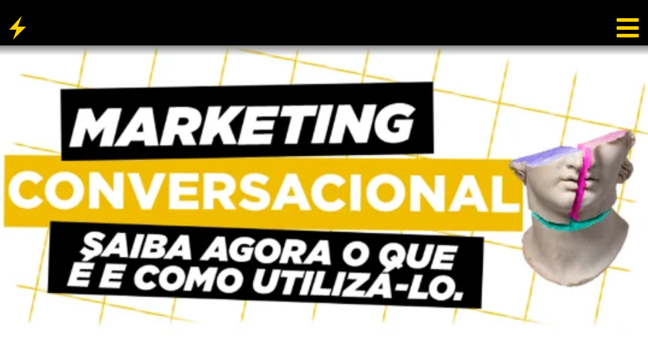

--- FILE ---
content_type: text/css
request_url: https://nezz.com.br/wp-content/uploads/elementor/css/post-16.css?ver=1765537921
body_size: 534
content:
.elementor-16 .elementor-element.elementor-element-c08dda8{--display:flex;--flex-direction:row;--container-widget-width:calc( ( 1 - var( --container-widget-flex-grow ) ) * 100% );--container-widget-height:100%;--container-widget-flex-grow:1;--container-widget-align-self:stretch;--flex-wrap-mobile:wrap;--justify-content:space-between;--align-items:center;--gap:10px 10px;--row-gap:10px;--column-gap:10px;--margin-top:0px;--margin-bottom:-60px;--margin-left:0px;--margin-right:0px;--padding-top:25px;--padding-bottom:25px;--padding-left:10px;--padding-right:10px;--z-index:999;}.elementor-16 .elementor-element.elementor-element-c08dda8:not(.elementor-motion-effects-element-type-background), .elementor-16 .elementor-element.elementor-element-c08dda8 > .elementor-motion-effects-container > .elementor-motion-effects-layer{background-color:transparent;background-image:linear-gradient(180deg, var( --e-global-color-cfbc6ce ) 60%, #00000000 100%);}.elementor-16 .elementor-element.elementor-element-2ad9104{width:var( --container-widget-width, 4% );max-width:4%;--container-widget-width:4%;--container-widget-flex-grow:0;}.elementor-16 .elementor-element.elementor-element-2ad9104.elementor-element{--flex-grow:0;--flex-shrink:0;}.elementor-16 .elementor-element.elementor-element-2ad9104 img{width:70px;}.elementor-16 .elementor-element.elementor-element-4bd974a .uc-side-menu-items{background-color:var( --e-global-color-cfbc6ce );}.elementor-16 .elementor-element.elementor-element-4bd974a .ue_side_menu_overlay{background-color:rgba(0, 0, 0, 0.60);}.elementor-16 .elementor-element.elementor-element-4bd974a .uc-menu-button-wrapper{z-index:999999;justify-content:flex-start;}.elementor-16 .elementor-element.elementor-element-4bd974a .uc-list-menu{margin-top:5px;}.elementor-16 .elementor-element.elementor-element-4bd974a .uc-side-menu-items ul a{flex-direction:row;padding:10px 10px 10px 20px;background-color:var( --e-global-color-cfbc6ce );font-family:var( --e-global-typography-accent-font-family ), Sans-serif;font-weight:var( --e-global-typography-accent-font-weight );color:#ffffff;margin:0px 0px 0px 0px;border-style:solid;border-width:0px 0px 0px 0px;border-color:rgba(255, 255, 255, 0.22);border-radius:0px;}.elementor-16 .elementor-element.elementor-element-4bd974a .side-menu-holder{text-align:inherit;}.elementor-16 .elementor-element.elementor-element-4bd974a .open_side_menu{width:60px;height:60px;font-size:50px;background-color:#00000000;color:var( --e-global-color-primary );border-radius:0px;padding:15px 15px 15px 15px;}.elementor-16 .elementor-element.elementor-element-4bd974a .open_side_menu:hover{background-color:#00000000;color:var( --e-global-color-text );}.elementor-16 .elementor-element.elementor-element-4bd974a .open_side_menu.uc-close-action{background-color:#00000000;}.elementor-16 .elementor-element.elementor-element-4bd974a .open_side_menu_toggle{background-color:var( --e-global-color-primary );}.elementor-16 .elementor-element.elementor-element-4bd974a .open_side_menu svg{fill:var( --e-global-color-primary );}.elementor-16 .elementor-element.elementor-element-4bd974a .open_side_menu:hover .open_side_menu_toggle{background-color:var( --e-global-color-text );}.elementor-16 .elementor-element.elementor-element-4bd974a .open_side_menu:hover svg{fill:var( --e-global-color-text );}.elementor-16 .elementor-element.elementor-element-4bd974a .uc-side-menu-title{font-family:var( --e-global-typography-accent-font-family ), Sans-serif;font-weight:var( --e-global-typography-accent-font-weight );padding:10px 10px 10px 10px;background-color:#000000;color:#ffffff;border-style:solid;border-width:0px 0px 1px 0px;border-color:rgba(255, 255, 255, 0.39);}.elementor-16 .elementor-element.elementor-element-4bd974a .uc-close-side-menu{font-size:16px;top:20px;color:var( --e-global-color-text );background-color:var( --e-global-color-cfbc6ce );width:40px;height:40px;border-radius:100px;}.elementor-16 .elementor-element.elementor-element-4bd974a .uc-close-side-menu svg{fill:var( --e-global-color-text );}.elementor-16 .elementor-element.elementor-element-4bd974a .uc-close-side-menu:hover{color:var( --e-global-color-primary );background-color:#000000;}.elementor-16 .elementor-element.elementor-element-4bd974a .uc-close-side-menu:hover svg{fill:var( --e-global-color-primary );}.elementor-16 .elementor-element.elementor-element-4bd974a .uc-menu-item-pointer svg{width:10px;height:10px;}.elementor-16 .elementor-element.elementor-element-4bd974a .uc-menu-item-pointer{font-size:10px;}.elementor-16 .elementor-element.elementor-element-4bd974a .uc-side-menu-items ul a:hover{color:var( --e-global-color-primary );}.elementor-16 .elementor-element.elementor-element-4bd974a .menu-item > a{justify-content:start;}.elementor-16 .elementor-element.elementor-element-4bd974a .uc-side-menu-items ul ul li a{padding:20px 60px 20px 60px;}.elementor-16 .elementor-element.elementor-element-4bd974a .uc-side-menu-items ul ul ul li a{padding:20px 80px 20px 80px;}.elementor-16 .elementor-element.elementor-element-4bd974a .uc-side-menu-items ul ul ul ul li a{padding:20px 100px 20px 100px;}.elementor-16 .elementor-element.elementor-element-4bd974a ul.uc-list-menu li.current-menu-item > a{background-color:var( --e-global-color-primary );color:var( --e-global-color-cfbc6ce );font-family:"Comfortaa", Sans-serif;font-weight:400;}.elementor-16 .elementor-element.elementor-element-4bd974a .ue_logo img{width:50px;}.elementor-16 .elementor-element.elementor-element-4bd974a .ue_logo{margin:10px 10px 10px 20px;}.elementor-16 .elementor-element.elementor-element-4bd974a .side-menu-before{width:100%;}.elementor-16 .elementor-element.elementor-element-4bd974a .side-menu-after{width:100%;}@media(max-width:1024px){.elementor-16 .elementor-element.elementor-element-c08dda8{--justify-content:space-between;--align-items:center;--container-widget-width:calc( ( 1 - var( --container-widget-flex-grow ) ) * 100% );--padding-top:20px;--padding-bottom:20px;--padding-left:30px;--padding-right:30px;}}@media(max-width:767px){.elementor-16 .elementor-element.elementor-element-2ad9104{--container-widget-width:46px;--container-widget-flex-grow:0;width:var( --container-widget-width, 46px );max-width:46px;}.elementor-16 .elementor-element.elementor-element-2ad9104 img{width:440px;max-width:83%;height:58px;}}

--- FILE ---
content_type: text/css
request_url: https://nezz.com.br/wp-content/uploads/elementor/css/post-244.css?ver=1765537922
body_size: 1219
content:
.elementor-244 .elementor-element.elementor-element-5ec86e2{--display:flex;--flex-direction:row;--container-widget-width:calc( ( 1 - var( --container-widget-flex-grow ) ) * 100% );--container-widget-height:100%;--container-widget-flex-grow:1;--container-widget-align-self:stretch;--flex-wrap-mobile:wrap;--justify-content:space-between;--align-items:stretch;--gap:10px 10px;--row-gap:10px;--column-gap:10px;--padding-top:60px;--padding-bottom:60px;--padding-left:10px;--padding-right:10px;}.elementor-244 .elementor-element.elementor-element-5ec86e2:not(.elementor-motion-effects-element-type-background), .elementor-244 .elementor-element.elementor-element-5ec86e2 > .elementor-motion-effects-container > .elementor-motion-effects-layer{background-color:var( --e-global-color-cfbc6ce );}.elementor-244 .elementor-element.elementor-element-4ab11f5{--display:flex;--flex-direction:column;--container-widget-width:calc( ( 1 - var( --container-widget-flex-grow ) ) * 100% );--container-widget-height:initial;--container-widget-flex-grow:0;--container-widget-align-self:initial;--flex-wrap-mobile:wrap;--justify-content:space-between;--align-items:flex-start;--padding-top:0px;--padding-bottom:0px;--padding-left:0px;--padding-right:0px;}.elementor-244 .elementor-element.elementor-element-e1b343e{--display:flex;--flex-direction:row;--container-widget-width:initial;--container-widget-height:100%;--container-widget-flex-grow:1;--container-widget-align-self:stretch;--flex-wrap-mobile:wrap;--justify-content:space-around;--gap:10px 10px;--row-gap:10px;--column-gap:10px;--padding-top:0px;--padding-bottom:0px;--padding-left:0px;--padding-right:0px;}.elementor-244 .elementor-element.elementor-element-e1b343e.e-con{--flex-grow:0;--flex-shrink:0;}.elementor-244 .elementor-element.elementor-element-775079b{--display:flex;--flex-direction:column;--container-widget-width:100%;--container-widget-height:initial;--container-widget-flex-grow:0;--container-widget-align-self:initial;--flex-wrap-mobile:wrap;}.elementor-244 .elementor-element.elementor-element-775079b.e-con{--flex-grow:0;--flex-shrink:0;}.elementor-244 .elementor-element.elementor-element-9d50f7f{width:auto;max-width:auto;text-align:left;}.elementor-244 .elementor-element.elementor-element-9d50f7f > .elementor-widget-container{margin:0px 50px 0px 0px;}.elementor-244 .elementor-element.elementor-element-9d50f7f .elementor-heading-title{font-family:var( --e-global-typography-secondary-font-family ), Sans-serif;font-weight:var( --e-global-typography-secondary-font-weight );color:var( --e-global-color-primary );}.elementor-244 .elementor-element.elementor-element-6d0d1cc{width:var( --container-widget-width, 95.796% );max-width:95.796%;--container-widget-width:95.796%;--container-widget-flex-grow:0;}.elementor-244 .elementor-element.elementor-element-6d0d1cc > .elementor-widget-container{margin:0px 0px 0px 0px;}.elementor-244 .elementor-element.elementor-element-6d0d1cc.elementor-element{--flex-grow:0;--flex-shrink:0;}.elementor-244 .elementor-element.elementor-element-6d0d1cc .elementor-heading-title{font-family:var( --e-global-typography-text-font-family ), Sans-serif;font-weight:var( --e-global-typography-text-font-weight );color:var( --e-global-color-text );}.elementor-244 .elementor-element.elementor-element-91858e9{--display:flex;--align-items:flex-start;--container-widget-width:calc( ( 1 - var( --container-widget-flex-grow ) ) * 100% );}.elementor-244 .elementor-element.elementor-element-91858e9.e-con{--flex-grow:0;--flex-shrink:0;}.elementor-244 .elementor-element.elementor-element-d11370f{width:auto;max-width:auto;text-align:left;}.elementor-244 .elementor-element.elementor-element-d11370f > .elementor-widget-container{margin:0px 50px 0px 0px;}.elementor-244 .elementor-element.elementor-element-d11370f .elementor-heading-title{font-family:var( --e-global-typography-secondary-font-family ), Sans-serif;font-weight:var( --e-global-typography-secondary-font-weight );color:var( --e-global-color-primary );}.elementor-244 .elementor-element.elementor-element-e2d14ab{width:var( --container-widget-width, 101.727% );max-width:101.727%;--container-widget-width:101.727%;--container-widget-flex-grow:0;--e-icon-list-icon-size:14px;--icon-vertical-offset:0px;}.elementor-244 .elementor-element.elementor-element-e2d14ab > .elementor-widget-container{margin:0px 0px 0px 0px;}.elementor-244 .elementor-element.elementor-element-e2d14ab.elementor-element{--flex-grow:0;--flex-shrink:0;}.elementor-244 .elementor-element.elementor-element-e2d14ab .elementor-icon-list-items:not(.elementor-inline-items) .elementor-icon-list-item:not(:last-child){padding-block-end:calc(10px/2);}.elementor-244 .elementor-element.elementor-element-e2d14ab .elementor-icon-list-items:not(.elementor-inline-items) .elementor-icon-list-item:not(:first-child){margin-block-start:calc(10px/2);}.elementor-244 .elementor-element.elementor-element-e2d14ab .elementor-icon-list-items.elementor-inline-items .elementor-icon-list-item{margin-inline:calc(10px/2);}.elementor-244 .elementor-element.elementor-element-e2d14ab .elementor-icon-list-items.elementor-inline-items{margin-inline:calc(-10px/2);}.elementor-244 .elementor-element.elementor-element-e2d14ab .elementor-icon-list-items.elementor-inline-items .elementor-icon-list-item:after{inset-inline-end:calc(-10px/2);}.elementor-244 .elementor-element.elementor-element-e2d14ab .elementor-icon-list-icon i{color:#FFFFFF;transition:color 0.3s;}.elementor-244 .elementor-element.elementor-element-e2d14ab .elementor-icon-list-icon svg{fill:#FFFFFF;transition:fill 0.3s;}.elementor-244 .elementor-element.elementor-element-e2d14ab .elementor-icon-list-item > .elementor-icon-list-text, .elementor-244 .elementor-element.elementor-element-e2d14ab .elementor-icon-list-item > a{font-family:var( --e-global-typography-accent-font-family ), Sans-serif;font-weight:var( --e-global-typography-accent-font-weight );}.elementor-244 .elementor-element.elementor-element-e2d14ab .elementor-icon-list-text{color:#FFFFFF;transition:color 0.3s;}.elementor-244 .elementor-element.elementor-element-e2d14ab .elementor-icon-list-item:hover .elementor-icon-list-text{color:var( --e-global-color-primary );}.elementor-244 .elementor-element.elementor-element-ca0d9c8{--display:flex;}.elementor-244 .elementor-element.elementor-element-ca0d9c8.e-con{--flex-grow:0;--flex-shrink:0;}.elementor-244 .elementor-element.elementor-element-415550d{width:auto;max-width:auto;text-align:left;}.elementor-244 .elementor-element.elementor-element-415550d > .elementor-widget-container{margin:0px 50px 0px 0px;}.elementor-244 .elementor-element.elementor-element-415550d .elementor-heading-title{font-family:var( --e-global-typography-secondary-font-family ), Sans-serif;font-weight:var( --e-global-typography-secondary-font-weight );color:var( --e-global-color-primary );}.elementor-244 .elementor-element.elementor-element-8403b39{width:auto;max-width:auto;--e-icon-list-icon-size:14px;--icon-vertical-offset:0px;}.elementor-244 .elementor-element.elementor-element-8403b39 > .elementor-widget-container{margin:0px 0px 0px 0px;}.elementor-244 .elementor-element.elementor-element-8403b39 .elementor-icon-list-items:not(.elementor-inline-items) .elementor-icon-list-item:not(:last-child){padding-block-end:calc(10px/2);}.elementor-244 .elementor-element.elementor-element-8403b39 .elementor-icon-list-items:not(.elementor-inline-items) .elementor-icon-list-item:not(:first-child){margin-block-start:calc(10px/2);}.elementor-244 .elementor-element.elementor-element-8403b39 .elementor-icon-list-items.elementor-inline-items .elementor-icon-list-item{margin-inline:calc(10px/2);}.elementor-244 .elementor-element.elementor-element-8403b39 .elementor-icon-list-items.elementor-inline-items{margin-inline:calc(-10px/2);}.elementor-244 .elementor-element.elementor-element-8403b39 .elementor-icon-list-items.elementor-inline-items .elementor-icon-list-item:after{inset-inline-end:calc(-10px/2);}.elementor-244 .elementor-element.elementor-element-8403b39 .elementor-icon-list-icon i{color:#FFFFFF;transition:color 0.3s;}.elementor-244 .elementor-element.elementor-element-8403b39 .elementor-icon-list-icon svg{fill:#FFFFFF;transition:fill 0.3s;}.elementor-244 .elementor-element.elementor-element-8403b39 .elementor-icon-list-item > .elementor-icon-list-text, .elementor-244 .elementor-element.elementor-element-8403b39 .elementor-icon-list-item > a{font-family:var( --e-global-typography-accent-font-family ), Sans-serif;font-weight:var( --e-global-typography-accent-font-weight );}.elementor-244 .elementor-element.elementor-element-8403b39 .elementor-icon-list-text{color:#FFFFFF;transition:color 0.3s;}.elementor-244 .elementor-element.elementor-element-f261d62{--display:flex;}.elementor-244 .elementor-element.elementor-element-f261d62.e-con{--flex-grow:0;--flex-shrink:0;}.elementor-244 .elementor-element.elementor-element-3d422e6{width:auto;max-width:auto;text-align:left;}.elementor-244 .elementor-element.elementor-element-3d422e6 > .elementor-widget-container{margin:0px 50px 0px 0px;}.elementor-244 .elementor-element.elementor-element-3d422e6 .elementor-heading-title{font-weight:400;color:var( --e-global-color-primary );}.elementor-244 .elementor-element.elementor-element-8d64225{width:auto;max-width:auto;--e-icon-list-icon-size:14px;--icon-vertical-offset:0px;}.elementor-244 .elementor-element.elementor-element-8d64225 > .elementor-widget-container{margin:0px 0px 0px 0px;}.elementor-244 .elementor-element.elementor-element-8d64225 .elementor-icon-list-items:not(.elementor-inline-items) .elementor-icon-list-item:not(:last-child){padding-block-end:calc(5px/2);}.elementor-244 .elementor-element.elementor-element-8d64225 .elementor-icon-list-items:not(.elementor-inline-items) .elementor-icon-list-item:not(:first-child){margin-block-start:calc(5px/2);}.elementor-244 .elementor-element.elementor-element-8d64225 .elementor-icon-list-items.elementor-inline-items .elementor-icon-list-item{margin-inline:calc(5px/2);}.elementor-244 .elementor-element.elementor-element-8d64225 .elementor-icon-list-items.elementor-inline-items{margin-inline:calc(-5px/2);}.elementor-244 .elementor-element.elementor-element-8d64225 .elementor-icon-list-items.elementor-inline-items .elementor-icon-list-item:after{inset-inline-end:calc(-5px/2);}.elementor-244 .elementor-element.elementor-element-8d64225 .elementor-icon-list-icon i{color:#FFFFFF;transition:color 0.3s;}.elementor-244 .elementor-element.elementor-element-8d64225 .elementor-icon-list-icon svg{fill:#FFFFFF;transition:fill 0.3s;}.elementor-244 .elementor-element.elementor-element-8d64225 .elementor-icon-list-item > .elementor-icon-list-text, .elementor-244 .elementor-element.elementor-element-8d64225 .elementor-icon-list-item > a{font-family:var( --e-global-typography-accent-font-family ), Sans-serif;font-weight:var( --e-global-typography-accent-font-weight );}.elementor-244 .elementor-element.elementor-element-8d64225 .elementor-icon-list-text{color:#FFFFFF;transition:color 0.3s;}.elementor-244 .elementor-element.elementor-element-5b3c471{--display:flex;--flex-direction:row;--container-widget-width:initial;--container-widget-height:100%;--container-widget-flex-grow:1;--container-widget-align-self:stretch;--flex-wrap-mobile:wrap;--justify-content:space-between;--padding-top:0px;--padding-bottom:0px;--padding-left:0px;--padding-right:0px;}.elementor-244 .elementor-element.elementor-element-5b3c471.e-con{--flex-grow:0;--flex-shrink:0;}.elementor-244 .elementor-element.elementor-element-725c27e{--grid-template-columns:repeat(0, auto);--icon-size:25px;--grid-column-gap:16px;--grid-row-gap:16px;}.elementor-244 .elementor-element.elementor-element-725c27e .elementor-widget-container{text-align:left;}.elementor-244 .elementor-element.elementor-element-725c27e .elementor-social-icon{background-color:var( --e-global-color-primary );--icon-padding:10px;}.elementor-244 .elementor-element.elementor-element-725c27e .elementor-social-icon i{color:var( --e-global-color-cfbc6ce );}.elementor-244 .elementor-element.elementor-element-725c27e .elementor-social-icon svg{fill:var( --e-global-color-cfbc6ce );}.elementor-244 .elementor-element.elementor-element-725c27e .elementor-social-icon:hover{background-color:var( --e-global-color-text );}.elementor-244 .elementor-element.elementor-element-725c27e .elementor-social-icon:hover i{color:var( --e-global-color-cfbc6ce );}.elementor-244 .elementor-element.elementor-element-725c27e .elementor-social-icon:hover svg{fill:var( --e-global-color-cfbc6ce );}.elementor-244 .elementor-element.elementor-element-aab0954{--display:flex;--flex-direction:row;--container-widget-width:calc( ( 1 - var( --container-widget-flex-grow ) ) * 100% );--container-widget-height:100%;--container-widget-flex-grow:1;--container-widget-align-self:stretch;--flex-wrap-mobile:wrap;--align-items:stretch;--gap:10px 10px;--row-gap:10px;--column-gap:10px;border-style:solid;--border-style:solid;border-width:0px 0px 0px 0px;--border-top-width:0px;--border-right-width:0px;--border-bottom-width:0px;--border-left-width:0px;border-color:#CFCFCF;--border-color:#CFCFCF;--margin-top:60px;--margin-bottom:0px;--margin-left:0px;--margin-right:0px;--padding-top:10px;--padding-bottom:10px;--padding-left:0px;--padding-right:0px;}.elementor-244 .elementor-element.elementor-element-ac73fcd{--display:flex;--flex-direction:row;--container-widget-width:calc( ( 1 - var( --container-widget-flex-grow ) ) * 100% );--container-widget-height:100%;--container-widget-flex-grow:1;--container-widget-align-self:stretch;--flex-wrap-mobile:wrap;--justify-content:center;--align-items:center;--padding-top:0px;--padding-bottom:0px;--padding-left:0px;--padding-right:0px;}.elementor-244 .elementor-element.elementor-element-6413201{text-align:left;}.elementor-244 .elementor-element.elementor-element-6413201 .elementor-heading-title{font-family:"Poppins", Sans-serif;font-size:10px;font-weight:400;color:#FFFFFF;}@media(min-width:768px){.elementor-244 .elementor-element.elementor-element-775079b{--width:27.265%;}.elementor-244 .elementor-element.elementor-element-91858e9{--width:20.462%;}.elementor-244 .elementor-element.elementor-element-ca0d9c8{--width:20%;}.elementor-244 .elementor-element.elementor-element-f261d62{--width:15%;}.elementor-244 .elementor-element.elementor-element-5b3c471{--width:64.384%;}}@media(max-width:1024px){.elementor-244 .elementor-element.elementor-element-5ec86e2{--padding-top:60px;--padding-bottom:60px;--padding-left:1px;--padding-right:10px;}.elementor-244 .elementor-element.elementor-element-e1b343e{--flex-direction:row;--container-widget-width:initial;--container-widget-height:100%;--container-widget-flex-grow:1;--container-widget-align-self:stretch;--flex-wrap-mobile:wrap;--padding-top:0px;--padding-bottom:0px;--padding-left:0px;--padding-right:0px;}.elementor-244 .elementor-element.elementor-element-9d50f7f > .elementor-widget-container{margin:0px 0px 0px 0px;}.elementor-244 .elementor-element.elementor-element-6d0d1cc{text-align:left;}.elementor-244 .elementor-element.elementor-element-d11370f > .elementor-widget-container{margin:0px 0px 0px 0px;}.elementor-244 .elementor-element.elementor-element-415550d > .elementor-widget-container{margin:0px 0px 0px 0px;}.elementor-244 .elementor-element.elementor-element-3d422e6 > .elementor-widget-container{margin:0px 0px 0px 0px;}.elementor-244 .elementor-element.elementor-element-aab0954{--padding-top:10px;--padding-bottom:10px;--padding-left:10px;--padding-right:10px;}}@media(max-width:767px){.elementor-244 .elementor-element.elementor-element-5ec86e2{--padding-top:60px;--padding-bottom:60px;--padding-left:30px;--padding-right:30px;}.elementor-244 .elementor-element.elementor-element-e1b343e{--padding-top:0px;--padding-bottom:0px;--padding-left:0px;--padding-right:0px;}.elementor-244 .elementor-element.elementor-element-775079b{--margin-top:0px;--margin-bottom:0px;--margin-left:0px;--margin-right:0px;}.elementor-244 .elementor-element.elementor-element-9d50f7f > .elementor-widget-container{padding:0px 0px 0px 0px;}.elementor-244 .elementor-element.elementor-element-91858e9{--width:100%;--margin-top:0px;--margin-bottom:0px;--margin-left:0px;--margin-right:0px;}.elementor-244 .elementor-element.elementor-element-d11370f > .elementor-widget-container{padding:0px 0px 0px 0px;}.elementor-244 .elementor-element.elementor-element-ca0d9c8{--width:100%;--margin-top:0px;--margin-bottom:0px;--margin-left:0px;--margin-right:0px;}.elementor-244 .elementor-element.elementor-element-415550d > .elementor-widget-container{padding:0px 0px 0px 0px;}.elementor-244 .elementor-element.elementor-element-f261d62{--margin-top:0px;--margin-bottom:0px;--margin-left:0px;--margin-right:0px;}.elementor-244 .elementor-element.elementor-element-3d422e6 > .elementor-widget-container{padding:0px 0px 0px 0px;}.elementor-244 .elementor-element.elementor-element-ac73fcd{--margin-top:0px;--margin-bottom:0px;--margin-left:0px;--margin-right:0px;}.elementor-244 .elementor-element.elementor-element-6413201{text-align:center;}}@media(max-width:1024px) and (min-width:768px){.elementor-244 .elementor-element.elementor-element-e1b343e{--width:100%;}.elementor-244 .elementor-element.elementor-element-775079b{--width:30%;}.elementor-244 .elementor-element.elementor-element-91858e9{--width:20%;}.elementor-244 .elementor-element.elementor-element-ca0d9c8{--width:30%;}.elementor-244 .elementor-element.elementor-element-f261d62{--width:20%;}.elementor-244 .elementor-element.elementor-element-5b3c471{--width:100%;}}/* Start custom CSS for heading, class: .elementor-element-9d50f7f */@media(max-width:800px){
 
 .elementor-297 .elementor-element.elementor-element-542d9f0 > .elementor-widget-container {
    margin: 0px 0px 0px 0px;
}
    
}/* End custom CSS */
/* Start custom CSS for heading, class: .elementor-element-d11370f */@media(max-width:800px){
 
 .elementor-297 .elementor-element.elementor-element-542d9f0 > .elementor-widget-container {
    margin: 0px 0px 0px 0px;
}
    
}/* End custom CSS */
/* Start custom CSS for icon-list, class: .elementor-element-e2d14ab */.elementor-244 .elementor-element.elementor-element-e2d14ab{
    color: white !important
}/* End custom CSS */
/* Start custom CSS for heading, class: .elementor-element-415550d */@media(max-width:800px){
 
 .elementor-297 .elementor-element.elementor-element-542d9f0 > .elementor-widget-container {
    margin: 0px 0px 0px 0px;
}
    
}/* End custom CSS */
/* Start custom CSS for icon-list, class: .elementor-element-8403b39 */.elementor-244 .elementor-element.elementor-element-8403b39{
    color: white !important
}/* End custom CSS */
/* Start custom CSS for heading, class: .elementor-element-3d422e6 */@media(max-width:800px){
 
 .elementor-297 .elementor-element.elementor-element-542d9f0 > .elementor-widget-container {
    margin: 0px 0px 0px 0px;
}
    
}/* End custom CSS */
/* Start custom CSS for icon-list, class: .elementor-element-8d64225 */.elementor-244 .elementor-element.elementor-element-8d64225{
    color: white !important
}/* End custom CSS */
/* Start custom CSS for container, class: .elementor-element-e1b343e */.elementor-297 .elementor-element.elementor-element-95957a4 > .elementor-widget-container {
    margin: 0px 0px 0px 0px;
}/* End custom CSS */

--- FILE ---
content_type: text/css
request_url: https://nezz.com.br/wp-content/uploads/elementor/css/post-1321.css?ver=1765539622
body_size: 2066
content:
.elementor-1321 .elementor-element.elementor-element-08d5f03{--display:flex;--flex-direction:column;--container-widget-width:calc( ( 1 - var( --container-widget-flex-grow ) ) * 100% );--container-widget-height:initial;--container-widget-flex-grow:0;--container-widget-align-self:initial;--flex-wrap-mobile:wrap;--justify-content:center;--align-items:center;--gap:0px 0px;--row-gap:0px;--column-gap:0px;--overlay-opacity:0.6;--padding-top:0em;--padding-bottom:0em;--padding-left:0em;--padding-right:0em;}.elementor-1321 .elementor-element.elementor-element-08d5f03::before, .elementor-1321 .elementor-element.elementor-element-08d5f03 > .elementor-background-video-container::before, .elementor-1321 .elementor-element.elementor-element-08d5f03 > .e-con-inner > .elementor-background-video-container::before, .elementor-1321 .elementor-element.elementor-element-08d5f03 > .elementor-background-slideshow::before, .elementor-1321 .elementor-element.elementor-element-08d5f03 > .e-con-inner > .elementor-background-slideshow::before, .elementor-1321 .elementor-element.elementor-element-08d5f03 > .elementor-motion-effects-container > .elementor-motion-effects-layer::before{--background-overlay:'';}.elementor-1321 .elementor-element.elementor-element-d8a13c3{width:initial;max-width:initial;}.elementor-1321 .elementor-element.elementor-element-d8a13c3 img{width:100%;height:675px;object-fit:contain;object-position:center center;border-radius:10px 10px 10px 10px;}.elementor-1321 .elementor-element.elementor-element-c8d87be{--display:flex;--flex-direction:row;--container-widget-width:initial;--container-widget-height:100%;--container-widget-flex-grow:1;--container-widget-align-self:stretch;--flex-wrap-mobile:wrap;--justify-content:space-between;--gap:0px 0px;--row-gap:0px;--column-gap:0px;--flex-wrap:wrap;}.elementor-1321 .elementor-element.elementor-element-2d5ab39{--display:flex;}.elementor-1321 .elementor-element.elementor-element-cdb3f9d{text-align:center;}.elementor-1321 .elementor-element.elementor-element-cdb3f9d .elementor-heading-title{color:var( --e-global-color-primary );}.elementor-1321 .elementor-element.elementor-element-28cd079{text-align:center;}.elementor-1321 .elementor-element.elementor-element-28cd079 .elementor-heading-title{font-family:var( --e-global-typography-primary-font-family ), Sans-serif;font-weight:var( --e-global-typography-primary-font-weight );color:var( --e-global-color-primary );}.elementor-1321 .elementor-element.elementor-element-de67047 .elementor-icon-list-icon i{color:var( --e-global-color-primary );font-size:21px;}.elementor-1321 .elementor-element.elementor-element-de67047 .elementor-icon-list-icon svg{fill:var( --e-global-color-primary );--e-icon-list-icon-size:21px;}.elementor-1321 .elementor-element.elementor-element-de67047 .elementor-icon-list-icon{width:21px;}.elementor-1321 .elementor-element.elementor-element-de67047 .elementor-icon-list-text, .elementor-1321 .elementor-element.elementor-element-de67047 .elementor-icon-list-text a{color:var( --e-global-color-secondary );}.elementor-1321 .elementor-element.elementor-element-0ea4664{--display:flex;--padding-top:1em;--padding-bottom:1em;--padding-left:1em;--padding-right:3em;}.elementor-1321 .elementor-element.elementor-element-e791fc1 > .elementor-widget-container{margin:32px 0px 0px 0px;}.elementor-1321 .elementor-element.elementor-element-e791fc1.elementor-element{--align-self:flex-start;}.elementor-1321 .elementor-element.elementor-element-b0d400c{color:#FFFFFF;font-family:var( --e-global-typography-text-font-family ), Sans-serif;font-weight:var( --e-global-typography-text-font-weight );}.elementor-1321 .elementor-element.elementor-element-579dc27{--display:flex;--flex-direction:row;--container-widget-width:calc( ( 1 - var( --container-widget-flex-grow ) ) * 100% );--container-widget-height:100%;--container-widget-flex-grow:1;--container-widget-align-self:stretch;--flex-wrap-mobile:wrap;--justify-content:space-between;--align-items:center;--flex-wrap:wrap;--align-content:center;border-style:solid;--border-style:solid;border-width:1px 0px 0px 0px;--border-top-width:1px;--border-right-width:0px;--border-bottom-width:0px;--border-left-width:0px;--margin-top:0px;--margin-bottom:0px;--margin-left:0px;--margin-right:0px;--padding-top:21px;--padding-bottom:21px;--padding-left:10px;--padding-right:10px;}.elementor-1321 .elementor-element.elementor-element-a1aff28 .elementor-heading-title{color:var( --e-global-color-primary );}.elementor-1321 .elementor-element.elementor-element-deda8c5.elementor-element{--align-self:center;}.elementor-1321 .elementor-element.elementor-element-deda8c5{--grid-side-margin:16px;--grid-column-gap:16px;--grid-row-gap:16px;--grid-bottom-margin:16px;--e-share-buttons-primary-color:var( --e-global-color-primary );--e-share-buttons-secondary-color:var( --e-global-color-cfbc6ce );}.elementor-1321 .elementor-element.elementor-element-deda8c5 .elementor-share-btn{font-size:calc(0.9px * 10);}.elementor-1321 .elementor-element.elementor-element-deda8c5 .elementor-share-btn__icon{--e-share-buttons-icon-size:20px;}.elementor-1321 .elementor-element.elementor-element-deda8c5 .elementor-share-btn:hover{--e-share-buttons-primary-color:var( --e-global-color-text );--e-share-buttons-secondary-color:var( --e-global-color-cfbc6ce );}.elementor-1321 .elementor-element.elementor-element-3d8c808 > .elementor-widget-container{padding:21px 21px 21px 21px;border-style:solid;border-width:0px 0px 0px 0px;border-radius:10px 10px 10px 10px;}.elementor-1321 .elementor-element.elementor-element-3d8c808 .elementor-author-box__avatar img{width:70px;height:70px;border-style:solid;border-color:var( --e-global-color-accent );border-width:3px;}body.rtl .elementor-1321 .elementor-element.elementor-element-3d8c808.elementor-author-box--layout-image-left .elementor-author-box__avatar,
					 body:not(.rtl) .elementor-1321 .elementor-element.elementor-element-3d8c808:not(.elementor-author-box--layout-image-above) .elementor-author-box__avatar{margin-right:22px;margin-left:0;}body:not(.rtl) .elementor-1321 .elementor-element.elementor-element-3d8c808.elementor-author-box--layout-image-right .elementor-author-box__avatar,
					 body.rtl .elementor-1321 .elementor-element.elementor-element-3d8c808:not(.elementor-author-box--layout-image-above) .elementor-author-box__avatar{margin-left:22px;margin-right:0;}.elementor-1321 .elementor-element.elementor-element-3d8c808.elementor-author-box--layout-image-above .elementor-author-box__avatar{margin-bottom:22px;}.elementor-1321 .elementor-element.elementor-element-3d8c808 .elementor-author-box__name{color:var( --e-global-color-secondary );margin-bottom:14px;}.elementor-1321 .elementor-element.elementor-element-3d8c808 .elementor-author-box__bio{margin-bottom:14px;}.elementor-1321 .elementor-element.elementor-element-3d8c808 .elementor-author-box__button{color:var( --e-global-color-cfbc6ce );border-color:var( --e-global-color-cfbc6ce );background-color:var( --e-global-color-primary );font-family:var( --e-global-typography-accent-font-family ), Sans-serif;font-weight:var( --e-global-typography-accent-font-weight );border-radius:25px;padding:10px 30px 10px 30px;}.elementor-1321 .elementor-element.elementor-element-3d8c808 .elementor-author-box__button:hover{border-color:var( --e-global-color-cfbc6ce );color:var( --e-global-color-cfbc6ce );background-color:var( --e-global-color-text );}.elementor-1321 .elementor-element.elementor-element-80c25d8{--display:flex;--padding-top:1em;--padding-bottom:1em;--padding-left:1em;--padding-right:1em;}.elementor-1321 .elementor-element.elementor-element-3c219f8{--display:flex;--border-radius:10px 10px 10px 10px;--padding-top:2em;--padding-bottom:2em;--padding-left:2em;--padding-right:2em;}.elementor-1321 .elementor-element.elementor-element-0471317 .elementor-heading-title{line-height:24px;color:#FFA506;}.elementor-1321 .elementor-element.elementor-element-4f4604e .elementor-heading-title{line-height:19px;color:var( --e-global-color-secondary );}.elementor-1321 .elementor-element.elementor-element-7a2a4e6 .elementor-button-content-wrapper{flex-direction:row;}.elementor-1321 .elementor-element.elementor-element-7a2a4e6 .elementor-field-group{padding-right:calc( 10px/2 );padding-left:calc( 10px/2 );margin-bottom:10px;}.elementor-1321 .elementor-element.elementor-element-7a2a4e6 .elementor-form-fields-wrapper{margin-left:calc( -10px/2 );margin-right:calc( -10px/2 );margin-bottom:-10px;}.elementor-1321 .elementor-element.elementor-element-7a2a4e6 .elementor-field-group.recaptcha_v3-bottomleft, .elementor-1321 .elementor-element.elementor-element-7a2a4e6 .elementor-field-group.recaptcha_v3-bottomright{margin-bottom:0;}body.rtl .elementor-1321 .elementor-element.elementor-element-7a2a4e6 .elementor-labels-inline .elementor-field-group > label{padding-left:0px;}body:not(.rtl) .elementor-1321 .elementor-element.elementor-element-7a2a4e6 .elementor-labels-inline .elementor-field-group > label{padding-right:0px;}body .elementor-1321 .elementor-element.elementor-element-7a2a4e6 .elementor-labels-above .elementor-field-group > label{padding-bottom:0px;}body.rtl .elementor-1321 .elementor-element.elementor-element-7a2a4e6 .elementor-labels-inline .elementor-field-group > abbr{padding-left:0px;}body:not(.rtl) .elementor-1321 .elementor-element.elementor-element-7a2a4e6 .elementor-labels-inline .elementor-field-group > abbr{padding-right:0px;}body .elementor-1321 .elementor-element.elementor-element-7a2a4e6 .elementor-labels-above .elementor-field-group > abbr{padding-bottom:0px;}.elementor-1321 .elementor-element.elementor-element-7a2a4e6 .elementor-field-group > label, .elementor-1321 .elementor-element.elementor-element-7a2a4e6 .elementor-field-subgroup label{color:var( --e-global-color-text );}.elementor-1321 .elementor-element.elementor-element-7a2a4e6 .elementor-field-type-html{padding-bottom:0px;color:var( --e-global-color-text );}.elementor-1321 .elementor-element.elementor-element-7a2a4e6 .dce-signature-wrapper{text-align:left;--canvas-width:400px;}.elementor-1321 .elementor-element.elementor-element-7a2a4e6 .dce-signature-canvas{border-radius:3px 3px 3px 3px;border-width:1px 1px 1px 1px;background-color:#ffffff;}.elementor-1321 .elementor-element.elementor-element-7a2a4e6 .dce-signature-button-clear{color:#e62626;}.elementor-1321 .elementor-element.elementor-element-7a2a4e6 .dce-signature-button-clear i{color:#e62626;font-size:16px;}.elementor-1321 .elementor-element.elementor-element-7a2a4e6 .dce-signature-button-clear svg{fill:#e62626;width:16px;height:16px;}.elementor-1321 .elementor-element.elementor-element-7a2a4e6 .elementor-field-group .elementor-field{color:var( --e-global-color-cfbc6ce );}.elementor-1321 .elementor-element.elementor-element-7a2a4e6 .select2-container--default .select2-selection--single .select2-selection__rendered{color:var( --e-global-color-cfbc6ce );}.elementor-1321 .elementor-element.elementor-element-7a2a4e6 ..select2-container--default .select2-selection--multiple .select2-selection__rendered{color:var( --e-global-color-cfbc6ce );}.elementor-1321 .elementor-element.elementor-element-7a2a4e6 .elementor-field-group .elementor-field:not(.elementor-select-wrapper){background-color:#ffffff;border-color:var( --e-global-color-text );border-width:0px 0px 0px 0px;border-radius:25px 25px 25px 25px;}.elementor-1321 .elementor-element.elementor-element-7a2a4e6 .elementor-field-group .elementor-select-wrapper select{background-color:#ffffff;border-color:var( --e-global-color-text );border-width:0px 0px 0px 0px;border-radius:25px 25px 25px 25px;}.elementor-1321 .elementor-element.elementor-element-7a2a4e6 .elementor-field-group .elementor-select-wrapper .select2{background-color:#ffffff;border-color:var( --e-global-color-text );border-width:0px 0px 0px 0px;border-radius:25px 25px 25px 25px;}.elementor-1321 .elementor-element.elementor-element-7a2a4e6 .elementor-field-group .elementor-select-wrapper .select2 .elementor-field-textual{background-color:#ffffff;border-color:var( --e-global-color-text );border-width:0px 0px 0px 0px;border-radius:25px 25px 25px 25px;}.elementor-1321 .elementor-element.elementor-element-7a2a4e6 .mce-panel{background-color:#ffffff;}.elementor-1321 .elementor-element.elementor-element-7a2a4e6 .elementor-field-group .elementor-select-wrapper::before{color:var( --e-global-color-text );}.elementor-1321 .elementor-element.elementor-element-7a2a4e6 .elementor-field-group .mce-panel{border-color:var( --e-global-color-text );border-width:0px 0px 0px 0px;border-radius:25px 25px 25px 25px;}.elementor-1321 .elementor-element.elementor-element-7a2a4e6 .e-form__buttons__wrapper__button-next{background-color:var( --e-global-color-primary );color:var( --e-global-color-cfbc6ce );}.elementor-1321 .elementor-element.elementor-element-7a2a4e6 .elementor-button[type="submit"]{background-color:var( --e-global-color-primary );color:var( --e-global-color-cfbc6ce );}.elementor-1321 .elementor-element.elementor-element-7a2a4e6 .elementor-button[type="submit"] svg *{fill:var( --e-global-color-cfbc6ce );}.elementor-1321 .elementor-element.elementor-element-7a2a4e6 .e-form__buttons__wrapper__button-previous{background-color:var( --e-global-color-secondary );color:#ffffff;}.elementor-1321 .elementor-element.elementor-element-7a2a4e6 .e-form__buttons__wrapper__button-next:hover{background-color:var( --e-global-color-secondary );color:var( --e-global-color-cfbc6ce );}.elementor-1321 .elementor-element.elementor-element-7a2a4e6 .elementor-button[type="submit"]:hover{background-color:var( --e-global-color-secondary );color:var( --e-global-color-cfbc6ce );}.elementor-1321 .elementor-element.elementor-element-7a2a4e6 .elementor-button[type="submit"]:hover svg *{fill:var( --e-global-color-cfbc6ce );}.elementor-1321 .elementor-element.elementor-element-7a2a4e6 .e-form__buttons__wrapper__button-previous:hover{color:#ffffff;}.elementor-1321 .elementor-element.elementor-element-7a2a4e6 .elementor-button{border-radius:25px 25px 25px 25px;padding:10px 30px 10px 30px;}.elementor-1321 .elementor-element.elementor-element-7a2a4e6 .elementor-field-label-description .elementor-field-label{display:inline-block;}.elementor-1321 .elementor-element.elementor-element-7a2a4e6 .elementor-field-label-description:after{content:'?';display:inline-block;border-radius:50%;padding:2px 0;height:1.2em;line-height:1;font-size:80%;width:1.2em;text-align:center;margin-left:0.2em;color:#ffffff;background-color:#777777;}.elementor-1321 .elementor-element.elementor-element-7a2a4e6 .elementor-message.elementor-message-success{color:var( --e-global-color-text );}.elementor-1321 .elementor-element.elementor-element-7a2a4e6 .elementor-message.elementor-message-danger{color:var( --e-global-color-secondary );}.elementor-1321 .elementor-element.elementor-element-7a2a4e6 .elementor-message.elementor-help-inline{color:var( --e-global-color-primary );}.elementor-1321 .elementor-element.elementor-element-7a2a4e6{--e-form-steps-indicators-spacing:20px;--e-form-steps-indicator-padding:30px;--e-form-steps-indicator-inactive-secondary-color:#ffffff;--e-form-steps-indicator-active-secondary-color:#ffffff;--e-form-steps-indicator-completed-secondary-color:#ffffff;--e-form-steps-divider-width:1px;--e-form-steps-divider-gap:10px;}.elementor-1321 .elementor-element.elementor-element-7a2a4e6 .elementor-field-type-amount.elementor-field-group .dce-amount-visible{opacity:1;}.elementor-1321 .elementor-element.elementor-element-7a2a4e6 .elementor-field-type-dce_range input{opacity:1;}.elementor-1321 .elementor-element.elementor-element-7536f88{--display:flex;--border-radius:10px 10px 10px 10px;--padding-top:2em;--padding-bottom:2em;--padding-left:2em;--padding-right:2em;}.elementor-1321 .elementor-element.elementor-element-643244d .elementor-heading-title{font-family:var( --e-global-typography-secondary-font-family ), Sans-serif;font-weight:var( --e-global-typography-secondary-font-weight );color:var( --e-global-color-primary );}.elementor-1321 .elementor-element.elementor-element-0c94523{--grid-row-gap:14px;--grid-column-gap:14px;}.elementor-1321 .elementor-element.elementor-element-0c94523 .elementor-post__meta-data span + span:before{content:".";}.elementor-1321 .elementor-element.elementor-element-0c94523 .elementor-post__thumbnail{border-radius:5px 5px 5px 5px;}.elementor-1321 .elementor-element.elementor-element-0c94523.elementor-posts--thumbnail-left .elementor-post__thumbnail__link{margin-right:14px;}.elementor-1321 .elementor-element.elementor-element-0c94523.elementor-posts--thumbnail-right .elementor-post__thumbnail__link{margin-left:14px;}.elementor-1321 .elementor-element.elementor-element-0c94523.elementor-posts--thumbnail-top .elementor-post__thumbnail__link{margin-bottom:14px;}.elementor-1321 .elementor-element.elementor-element-0c94523 .elementor-post__thumbnail img{filter:brightness( 100% ) contrast( 100% ) saturate( 0% ) blur( 0px ) hue-rotate( 0deg );}.elementor-1321 .elementor-element.elementor-element-0c94523 .elementor-post:hover .elementor-post__thumbnail img{filter:brightness( 100% ) contrast( 100% ) saturate( 100% ) blur( 0px ) hue-rotate( 0deg );}.elementor-1321 .elementor-element.elementor-element-0c94523 .elementor-post__title, .elementor-1321 .elementor-element.elementor-element-0c94523 .elementor-post__title a{color:var( --e-global-color-text );font-family:var( --e-global-typography-secondary-font-family ), Sans-serif;font-weight:var( --e-global-typography-secondary-font-weight );}.elementor-1321 .elementor-element.elementor-element-0c94523 .elementor-post__meta-data{color:var( --e-global-color-efe2188 );}.elementor-1321 .elementor-element.elementor-element-40a88c7{--display:flex;--flex-direction:column;--container-widget-width:100%;--container-widget-height:initial;--container-widget-flex-grow:0;--container-widget-align-self:initial;--flex-wrap-mobile:wrap;--gap:0px 0px;--row-gap:0px;--column-gap:0px;--padding-top:0px;--padding-bottom:0px;--padding-left:0px;--padding-right:0px;}@media(max-width:1024px){.elementor-1321 .elementor-element.elementor-element-08d5f03{--padding-top:6em;--padding-bottom:0em;--padding-left:0em;--padding-right:0em;}.elementor-1321 .elementor-element.elementor-element-d8a13c3 img{height:400px;}.elementor-1321 .elementor-element.elementor-element-c8d87be{--padding-top:0em;--padding-bottom:3em;--padding-left:0em;--padding-right:0em;}.elementor-1321 .elementor-element.elementor-element-2d5ab39{--padding-top:5em;--padding-bottom:2em;--padding-left:2em;--padding-right:2em;}.elementor-1321 .elementor-element.elementor-element-0ea4664{--padding-top:1em;--padding-bottom:1em;--padding-left:1em;--padding-right:1em;}.elementor-1321 .elementor-element.elementor-element-e791fc1 > .elementor-widget-container{margin:0px 0px -15px 0px;padding:0px 10px 0px 10px;} .elementor-1321 .elementor-element.elementor-element-deda8c5{--grid-side-margin:16px;--grid-column-gap:16px;--grid-row-gap:16px;--grid-bottom-margin:16px;}.elementor-1321 .elementor-element.elementor-element-80c25d8{--flex-direction:row;--container-widget-width:initial;--container-widget-height:100%;--container-widget-flex-grow:1;--container-widget-align-self:stretch;--flex-wrap-mobile:wrap;--justify-content:space-between;--flex-wrap:wrap;}}@media(max-width:767px){.elementor-1321 .elementor-element.elementor-element-08d5f03{--padding-top:5em;--padding-bottom:0em;--padding-left:0em;--padding-right:0em;}.elementor-1321 .elementor-element.elementor-element-d8a13c3 img{height:200px;}.elementor-1321 .elementor-element.elementor-element-c8d87be{--padding-top:0em;--padding-bottom:1em;--padding-left:0em;--padding-right:0em;}.elementor-1321 .elementor-element.elementor-element-2d5ab39{--gap:14px 14px;--row-gap:14px;--column-gap:14px;--padding-top:3em;--padding-bottom:3em;--padding-left:1em;--padding-right:1em;}.elementor-1321 .elementor-element.elementor-element-579dc27{--padding-top:10px;--padding-bottom:10px;--padding-left:10px;--padding-right:10px;}.elementor-1321 .elementor-element.elementor-element-a1aff28 .elementor-heading-title{font-size:1em;} .elementor-1321 .elementor-element.elementor-element-deda8c5{--grid-side-margin:16px;--grid-column-gap:16px;--grid-row-gap:16px;--grid-bottom-margin:16px;}.elementor-1321 .elementor-element.elementor-element-3d8c808 > .elementor-widget-container{padding:10px 10px 10px 10px;}.elementor-1321 .elementor-element.elementor-element-3d8c808 .elementor-author-box__avatar img{width:56px;height:56px;}body.rtl .elementor-1321 .elementor-element.elementor-element-3d8c808.elementor-author-box--layout-image-left .elementor-author-box__avatar,
					 body:not(.rtl) .elementor-1321 .elementor-element.elementor-element-3d8c808:not(.elementor-author-box--layout-image-above) .elementor-author-box__avatar{margin-right:14px;margin-left:0;}body:not(.rtl) .elementor-1321 .elementor-element.elementor-element-3d8c808.elementor-author-box--layout-image-right .elementor-author-box__avatar,
					 body.rtl .elementor-1321 .elementor-element.elementor-element-3d8c808:not(.elementor-author-box--layout-image-above) .elementor-author-box__avatar{margin-left:14px;margin-right:0;}.elementor-1321 .elementor-element.elementor-element-3d8c808.elementor-author-box--layout-image-above .elementor-author-box__avatar{margin-bottom:14px;}.elementor-1321 .elementor-element.elementor-element-3c219f8{--padding-top:10px;--padding-bottom:10px;--padding-left:10px;--padding-right:10px;}.elementor-1321 .elementor-element.elementor-element-7536f88{--padding-top:10px;--padding-bottom:10px;--padding-left:10px;--padding-right:10px;}}@media(min-width:768px){.elementor-1321 .elementor-element.elementor-element-0ea4664{--width:70%;}.elementor-1321 .elementor-element.elementor-element-80c25d8{--width:30%;}}@media(max-width:1024px) and (min-width:768px){.elementor-1321 .elementor-element.elementor-element-0ea4664{--width:100%;}.elementor-1321 .elementor-element.elementor-element-80c25d8{--width:100%;}.elementor-1321 .elementor-element.elementor-element-3c219f8{--width:48%;}}/* Start custom CSS */.faixarodape {
    display: none;
}

.posts_lancamentos .elementor-grid-item {
    border-bottom: 5px solid #FFA506;
}/* End custom CSS */

--- FILE ---
content_type: text/css
request_url: https://nezz.com.br/wp-content/uploads/elementor/css/post-1578.css?ver=1765538026
body_size: 63
content:
.elementor-1578 .elementor-element.elementor-element-2121b89{--display:flex;--min-height:125px;--flex-direction:row;--container-widget-width:calc( ( 1 - var( --container-widget-flex-grow ) ) * 100% );--container-widget-height:100%;--container-widget-flex-grow:1;--container-widget-align-self:stretch;--flex-wrap-mobile:wrap;--justify-content:center;--align-items:center;--padding-top:20px;--padding-bottom:20px;--padding-left:10px;--padding-right:10px;}.elementor-1578 .elementor-element.elementor-element-2121b89:not(.elementor-motion-effects-element-type-background), .elementor-1578 .elementor-element.elementor-element-2121b89 > .elementor-motion-effects-container > .elementor-motion-effects-layer{background-color:var( --e-global-color-primary );}.elementor-1578 .elementor-element.elementor-element-b398334{--display:flex;}.elementor-1578 .elementor-element.elementor-element-3600d19 img{width:135px;}.elementor-1578 .elementor-element.elementor-element-426b839{--display:flex;}.elementor-1578 .elementor-element.elementor-element-2530816 > .elementor-widget-container{margin:0px 0px -15px 0px;}.elementor-1578 .elementor-element.elementor-element-2530816{font-family:var( --e-global-typography-text-font-family ), Sans-serif;font-weight:var( --e-global-typography-text-font-weight );color:var( --e-global-color-cfbc6ce );}.elementor-1578 .elementor-element.elementor-element-f0f286d .elementor-button{background-color:var( --e-global-color-cfbc6ce );font-family:var( --e-global-typography-accent-font-family ), Sans-serif;font-weight:var( --e-global-typography-accent-font-weight );fill:var( --e-global-color-text );color:var( --e-global-color-text );border-radius:25px 25px 25px 25px;padding:10px 30px 10px 30px;}.elementor-1578 .elementor-element.elementor-element-f0f286d .elementor-button:hover, .elementor-1578 .elementor-element.elementor-element-f0f286d .elementor-button:focus{background-color:var( --e-global-color-text );color:var( --e-global-color-cfbc6ce );}.elementor-1578 .elementor-element.elementor-element-f0f286d .elementor-button:hover svg, .elementor-1578 .elementor-element.elementor-element-f0f286d .elementor-button:focus svg{fill:var( --e-global-color-cfbc6ce );}@media(min-width:768px){.elementor-1578 .elementor-element.elementor-element-b398334{--width:30%;}.elementor-1578 .elementor-element.elementor-element-426b839{--width:40%;}}

--- FILE ---
content_type: image/svg+xml
request_url: https://nezz.com.br/wp-content/uploads/2023/10/logo-nezz-branco-amarelo.svg
body_size: 1618
content:
<svg xmlns="http://www.w3.org/2000/svg" xmlns:xlink="http://www.w3.org/1999/xlink" xmlns:serif="http://www.serif.com/" width="100%" height="100%" viewBox="0 0 1801 607" xml:space="preserve" style="fill-rule:evenodd;clip-rule:evenodd;stroke-linejoin:round;stroke-miterlimit:2;">    <g id="Prancheta1" transform="matrix(1,0,0,1,-141.665,-738.501)">        <rect x="141.665" y="738.501" width="1800" height="606.329" style="fill:none;"></rect>        <clipPath id="_clip1">            <rect x="141.665" y="738.501" width="1800" height="606.329"></rect>        </clipPath>        <g clip-path="url(#_clip1)">            <g id="Camada-1" serif:id="Camada 1" transform="matrix(4.16667,0,0,4.16667,0.665,0.50125)">                <g transform="matrix(1,0,0,1,441.2,322.759)">                    <path d="M0,-145.519L-25.23,-78.906L24.801,-78.906L-54.105,0L-32.663,-60.895L-76.405,-60.895L-0.143,-145.162" style="fill:rgb(254,208,0);fill-rule:nonzero;"></path>                </g>                <g transform="matrix(1,0,0,1,110.578,284.273)">                    <path d="M0,-87.493C-5.443,-90.731 -11.771,-92.353 -18.985,-92.353C-26.201,-92.353 -32.315,-91.069 -37.327,-88.501C-42.342,-85.934 -46.437,-82.693 -49.616,-78.78L-49.616,-85.934C-49.616,-87.278 -50.046,-88.378 -50.9,-89.235C-51.756,-90.089 -52.857,-90.519 -54.202,-90.519L-72.177,-90.519C-73.4,-90.519 -74.44,-90.089 -75.295,-89.235C-76.152,-88.378 -76.578,-87.278 -76.578,-85.934L-76.578,0.274C-76.578,1.621 -76.152,2.722 -75.295,3.576C-74.44,4.433 -73.4,4.86 -72.177,4.86L-52.734,4.86C-51.513,4.86 -50.473,4.433 -49.616,3.576C-48.762,2.722 -48.331,1.621 -48.331,0.274L-48.331,-49.799C-48.331,-56.279 -46.621,-61.323 -43.196,-64.932C-39.774,-68.537 -35.189,-70.343 -29.439,-70.343C-23.45,-70.343 -18.893,-68.537 -15.774,-64.932C-12.657,-61.323 -11.097,-56.279 -11.097,-49.799L-11.097,0.274C-11.097,1.621 -10.671,2.722 -9.813,3.576C-8.959,4.433 -7.858,4.86 -6.512,4.86L12.931,4.86C14.151,4.86 15.223,4.433 16.14,3.576C17.058,2.722 17.517,1.621 17.517,0.274L17.517,-50.9C17.517,-59.704 15.957,-67.193 12.839,-73.369C9.721,-79.543 5.44,-84.251 0,-87.493" style="fill:white;fill-rule:nonzero;"></path>                </g>                <g transform="matrix(1,0,0,1,156.706,250.798)">                    <path d="M0,-18.709C0,-23.112 0.702,-26.931 2.109,-30.172C3.514,-33.411 5.563,-35.95 8.254,-37.785C10.942,-39.619 14.184,-40.536 17.975,-40.536C21.764,-40.536 25.006,-39.619 27.697,-37.785C30.385,-35.95 32.435,-33.411 33.842,-30.172C35.246,-26.931 35.951,-23.112 35.951,-18.709L35.951,-18.342L0,-18.342L0,-18.709ZM60.988,12.014C60.191,11.343 59.182,11.005 57.961,11.005L38.886,11.005C37.418,11.005 36.346,11.16 35.676,11.463C35.002,11.771 34.116,12.535 33.017,13.757C32.403,14.614 31.457,15.654 30.173,16.874C28.889,18.099 27.267,19.139 25.312,19.993C23.355,20.85 20.847,21.277 17.792,21.277C14.124,21.277 10.974,20.299 8.346,18.342C5.715,16.387 3.697,13.788 2.293,10.546C0.886,7.309 0.12,3.731 0,-0.183L0,-1.651L59.979,-1.651C61.2,-1.651 62.272,-2.077 63.189,-2.935C64.106,-3.789 64.564,-4.829 64.564,-6.053L64.564,-10.272C64.564,-19.687 62.822,-28.032 59.337,-35.309C55.852,-42.582 50.653,-48.331 43.746,-52.55C36.836,-56.768 28.247,-58.878 17.975,-58.878C8.804,-58.878 0.795,-57.073 -6.052,-53.467C-12.902,-49.859 -18.222,-44.663 -22.011,-37.876C-25.802,-31.09 -27.943,-22.988 -28.43,-13.574L-28.43,-5.686C-27.943,9.234 -23.569,20.607 -15.315,28.43C-7.062,36.258 4.096,40.169 18.159,40.169C25.25,40.169 31.517,39.252 36.96,37.418C42.399,35.583 46.956,33.291 50.625,30.539C54.293,27.789 57.073,24.976 58.97,22.102C60.865,19.23 61.873,16.815 61.996,14.857C62.117,13.636 61.782,12.688 60.988,12.014" style="fill:white;fill-rule:nonzero;"></path>                </g>                <g transform="matrix(1,0,0,1,298.49,215.031)">                    <path d="M0,52.825L-45.855,52.825L-1.835,2.017C-1.101,1.163 -0.49,0.306 0,-0.55C0.487,-1.404 0.733,-2.385 0.733,-3.485L0.733,-16.692C0.733,-18.036 0.303,-19.136 -0.551,-19.993C-1.407,-20.847 -2.508,-21.277 -3.853,-21.277L-75.386,-21.277C-76.734,-21.277 -77.834,-20.847 -78.688,-19.993C-79.545,-19.136 -79.972,-18.036 -79.972,-16.692L-79.972,-4.402C-79.972,-3.179 -79.545,-2.138 -78.688,-1.284C-77.834,-0.427 -76.734,-0 -75.386,-0L-33.749,-0L-78.688,51.174C-79.422,52.031 -80.064,52.948 -80.614,53.926C-81.164,54.906 -81.439,56.006 -81.439,57.226L-81.439,69.516C-81.439,70.863 -81.012,71.964 -80.156,72.818C-79.301,73.675 -78.261,74.102 -77.037,74.102L0,74.102C1.22,74.102 2.261,73.675 3.118,72.818C3.972,71.964 4.401,70.863 4.401,69.516L4.401,57.226C4.401,56.006 3.972,54.966 3.118,54.109C2.261,53.255 1.22,52.825 0,52.825" style="fill:white;fill-rule:nonzero;"></path>                </g>                <g transform="matrix(1,0,0,1,332.872,215.031)">                    <path d="M0,52.825L44.02,2.017C44.754,1.163 45.365,0.306 45.855,-0.55C46.342,-1.404 46.588,-2.385 46.588,-3.485L46.588,-16.692C46.588,-18.036 46.158,-19.136 45.304,-19.993C44.448,-20.847 43.347,-21.277 42.003,-21.277L-29.531,-21.277C-30.879,-21.277 -31.978,-20.847 -32.833,-19.993C-33.69,-19.136 -34.116,-18.036 -34.116,-16.692L-34.116,-4.402C-34.116,-3.179 -33.69,-2.138 -32.833,-1.284C-31.978,-0.427 -30.879,-0 -29.531,-0L12.106,-0L-32.833,51.174C-33.566,52.031 -34.209,52.948 -34.759,53.926C-35.309,54.906 -35.584,56.006 -35.584,57.226L-35.584,69.516C-35.584,70.863 -35.157,71.964 -34.3,72.818C-33.446,73.675 -32.406,74.102 -31.182,74.102L6.813,74.102L28.089,52.825L0,52.825Z" style="fill:white;fill-rule:nonzero;"></path>                </g>            </g>        </g>    </g></svg>

--- FILE ---
content_type: image/svg+xml
request_url: https://nezz.com.br/wp-content/uploads/2023/10/nezz-raio-favicon-amarelo.svg
body_size: -134
content:
<svg xmlns="http://www.w3.org/2000/svg" xmlns:xlink="http://www.w3.org/1999/xlink" xmlns:serif="http://www.serif.com/" width="100%" height="100%" viewBox="0 0 800 800" xml:space="preserve" style="fill-rule:evenodd;clip-rule:evenodd;stroke-linejoin:round;stroke-miterlimit:2;">    <g transform="matrix(5.30649,0,0,5.30649,536.918,786.097)">        <path d="M0,-145.519L-25.23,-78.906L24.801,-78.906L-54.105,0L-32.663,-60.895L-76.405,-60.895L-0.143,-145.162" style="fill:rgb(253,208,3);fill-rule:nonzero;"></path>    </g></svg>